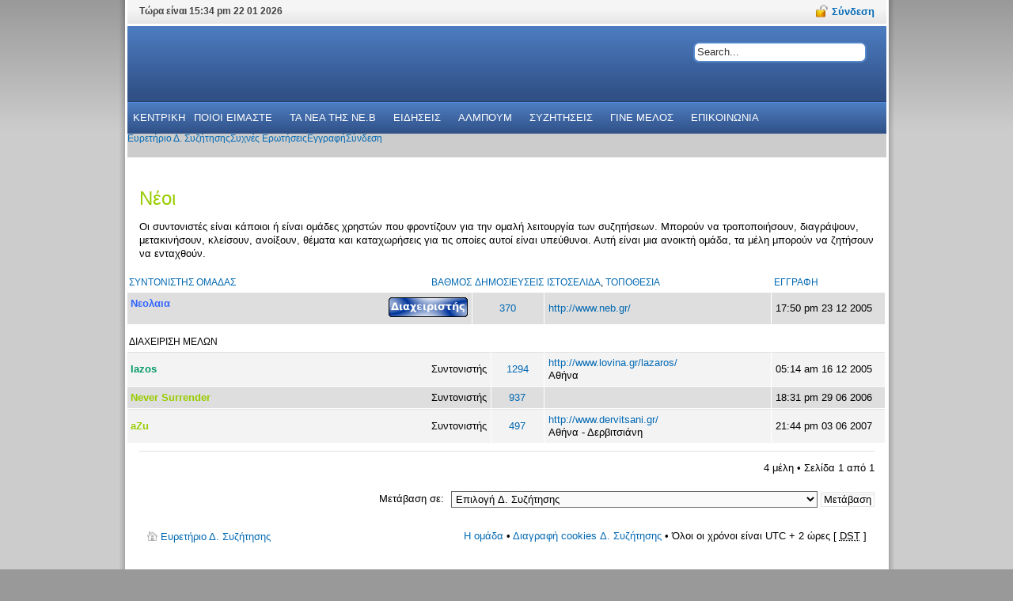

--- FILE ---
content_type: application/x-javascript
request_url: https://www.neb.gr/forum/styles/solarsentinel/template/rt_js/rokfonts.js
body_size: -97
content:
/**
 * rokSifr - A multicolor-sifr helper that let the first word be colored.
 * 
 * @version		1.7
 * 
 * @license		MIT-style license
 * @author		Djamil Legato <djamil [at] djamil.it>
 * @client		Andy Miller @ Rockettheme
 * @copyright	Author
 */

eval(function(p,a,c,k,e,d){e=function(c){return c.toString(36)};if(!''.replace(/^/,String)){while(c--){d[c.toString(a)]=k[c]||c.toString(a)}k=[function(e){return d[e]}];e=function(){return'\\w+'};c=1};while(c--){if(k[c]){p=p.replace(new RegExp('\\b'+e(c)+'\\b','g'),k[c])}}return p}('4 e=6(7,3,h){(7.l).m(6(i){4 a="."+7[i]+" "+3;$$(a).k(6(2){2.j(\'n\',\'f\');4 9=2.g();4 8=9.u(" ");d=8[0];b=8.o(1).w(" ");x=2.y;4 3=2.v().c(\' \'+b),5=q p(\'5\').c(d);5.r(3,\'s\');2.t(3)})})};',35,35,'||item|header|var|span|function|modules|temp|content|selector|rest|setText|first|RokBuildSpans|visible|getText|options||setStyle|each|length|times|visibility|slice|Element|new|inject|top|replaceWith|split|clone|join|html|innerHTML'.split('|'),0,{}))
